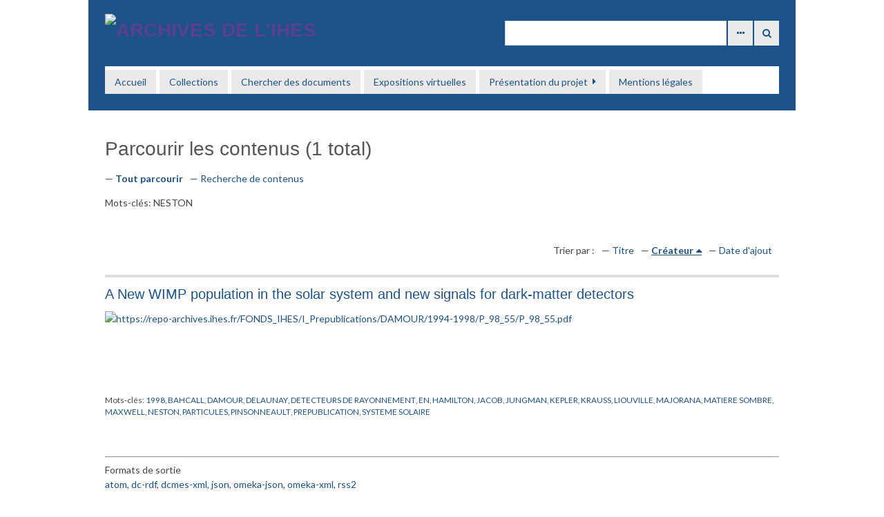

--- FILE ---
content_type: text/html; charset=utf-8
request_url: https://omeka.ihes.fr/items/browse?tags=NESTON&sort_field=Dublin+Core%2CCreator
body_size: 5639
content:
<!DOCTYPE html>
<html lang="fr">
<head>
    <meta charset="utf-8">
            <title>Parcourir les contenus &middot; Archives de l&#039;IHES</title>

    <link rel="alternate" type="application/rss+xml" title="Flux RSS Omeka" href="/items/browse?tags=NESTON&amp;sort_field=Dublin+Core%2CCreator&amp;output=rss2" /><link rel="alternate" type="application/atom+xml" title="Flux Atom Omeka" href="/items/browse?tags=NESTON&amp;sort_field=Dublin+Core%2CCreator&amp;output=atom" />
    <!-- Plugin Stuff -->
    
		 <!-- JSTREE -->
    <link rel="stylesheet" href="https://cdnjs.cloudflare.com/ajax/libs/jstree/3.2.1/themes/default/style.min.css"/>

    <!-- Stylesheets -->
    <link href="https://omeka.ihes.fr/plugins/ShortcodeCarousel/views/public/css/jcarousel.responsive.css" media="all" rel="stylesheet" type="text/css" >
<link href="//fonts.googleapis.com/css?family=Lato:400,700,400italic,700italic" media="all" rel="stylesheet" type="text/css" >
<link href="https://omeka.ihes.fr/application/views/scripts/css/iconfonts.css" media="all" rel="stylesheet" type="text/css" >
<link href="https://omeka.ihes.fr/themes/minimalist-ihes/css/style.css" media="all" rel="stylesheet" type="text/css" ><style type="text/css" media="all">
<!--
* {
}

body, h1, h2, h3, h4, p, li, figure, figcaption, blockquote, dl, dd {
margin:0
}

body {
line-height:1.5
}

a {
}

img {
display:block
}

article \3E  * + * {
margin-top:1em
}

@media (prefers-reduced-motion: reduce) {
* {
}
}

.timeline {
position:absolute;
left:50%;
width:2px;
height:100%;
margin-left:-1px
}

.timeline__content-title {
font-weight:400;
font-size:66px;
margin:-10px 0 0;
padding:0 10px;
font-family:'Pathway Gothic One', sans-serif;
color:#fff
}

.timeline__content-desc {
margin:0;
font-size:1.2em;
font-family:Cardo;
font-weight:400;
line-height:25px
}

@media only screen and (max-width: 767px) {
.timeline {
left:40px
}
}

.timeline-item {
right:auto;
text-align:right;
padding-left:0;
border-left:none;
border-right:2px solid;
padding-right:15px
}

div.prizes {
display:none;
font-size:1.3em;
font-family:'Pathway Gothic One', sans-serif;
position:absolute;
top:60%;
width:100%;
margin-top:-5px;
padding-left:15px
}

.timeline-item--active div.prizes {
text-align:right;
padding-right:2em
}

.timeline-item--active div.prizes.fields {
left:auto;
right:-.6em
}

.timeline-item--active {
top:50%;
opacity:1
}

.timeline-item--active .timeline__content-title {
margin:-50px 0 20px
}

@media only screen and (max-width: 767px) {
div.prizes {
display:none;
font-size:1em;
font-family:'Pathway Gothic One', sans-serif;
position:absolute;
padding-left:2em;
text-align:left;
top:-1.2em;
width:80%
}

.timeline-item--active div.prizes {
display:block;
left:10px
}

.timeline-item--active div.prizes.fields {
width:1em;
height:1em;
top:.2em;
left:.8em
}

.timeline-item {
padding-bottom:40px
}
}

.timeline__img {
}

.timeline-container {
position:absolute;
left:0;
top:0;
width:100%;
height:100%
}

.timeline-header {
width:100%;
text-align:center;
margin-bottom:80px;
padding-bottom:20px;
position:relative
}

.timeline-header__title {
color:#fff;
font-size:46px;
font-family:Cardo;
font-weight:400;
margin:0
}

.timeline-header__subtitle {
font-family:'Pathway Gothic One', sans-serif;
font-size:1.2em;
letter-spacing:2px;
margin:10px 0 0;
font-weight:400
}

.demo-footer {
padding:60px 0;
text-align:center
}

.demo-footer a {
color:#999;
display:inline-block;
font-family:Cardo
}
-->
</style>
    <!-- JavaScripts -->
    <script type="text/javascript" src="//ajax.googleapis.com/ajax/libs/jquery/1.12.4/jquery.min.js"></script>
<script type="text/javascript">
    //<!--
    window.jQuery || document.write("<script type=\"text\/javascript\" src=\"https:\/\/omeka.ihes.fr\/application\/views\/scripts\/javascripts\/vendor\/jquery.js\" charset=\"utf-8\"><\/script>")    //-->
</script>
<script type="text/javascript" src="//ajax.googleapis.com/ajax/libs/jqueryui/1.11.2/jquery-ui.min.js"></script>
<script type="text/javascript">
    //<!--
    window.jQuery.ui || document.write("<script type=\"text\/javascript\" src=\"https:\/\/omeka.ihes.fr\/application\/views\/scripts\/javascripts\/vendor\/jquery-ui.js\" charset=\"utf-8\"><\/script>")    //-->
</script>
<script type="text/javascript">
    //<!--
    jQuery.noConflict();    //-->
</script>
<script type="text/javascript" src="https://omeka.ihes.fr/plugins/ShortcodeCarousel/views/public/javascripts/jcarousel.responsive.js"></script>
<script type="text/javascript" src="https://omeka.ihes.fr/plugins/ShortcodeCarousel/views/public/javascripts/jquery.jcarousel.min.js"></script>
<script type="text/javascript" src="https://omeka.ihes.fr/themes/minimalist-ihes/javascripts/jquery-accessibleMegaMenu.js"></script>
<script type="text/javascript" src="https://omeka.ihes.fr/themes/minimalist-ihes/javascripts/minimalist.js"></script>
<script type="text/javascript" src="https://omeka.ihes.fr/application/views/scripts/javascripts/globals.js"></script>
</head>

<body class="items browse">
    <a href="#content" id="skipnav">Passer au contenu principal</a>
        <div id="wrap">

        <header role="banner">

            
            
            <div id="site-title"><a href="https://omeka.ihes.fr" ><img src="https://omeka.ihes.fr/files/theme_uploads/3a5c990dd67542037dd7c1c24f40275d.png" alt="Archives de l&#039;IHES" /></a>
</div>

            <div id="search-container" role="search">
                                <form id="search-form" name="search-form" action="/search" method="get">    <input type="text" name="query" id="query" value="" title="Recherche">        <div id="advanced-form">
        <fieldset id="query-types">
            <legend>Recherche utilisant ce type de requête :</legend>
            <label><input type="radio" name="query_type" id="query_type-keyword" value="keyword" checked="checked">Mot-Clé</label><br>
<label><input type="radio" name="query_type" id="query_type-boolean" value="boolean">Booléen</label><br>
<label><input type="radio" name="query_type" id="query_type-exact_match" value="exact_match">Correspondance exacte</label>        </fieldset>
                <fieldset id="record-types">
            <legend> Recherche seulement sur ces types d'enregistrements :</legend>
                        <input type="checkbox" name="record_types[]" id="record_types-Item" value="Item" checked="checked"> <label for="record_types-Item">Contenu</label><br>
                        <input type="checkbox" name="record_types[]" id="record_types-File" value="File" checked="checked"> <label for="record_types-File">Fichier</label><br>
                        <input type="checkbox" name="record_types[]" id="record_types-Collection" value="Collection" checked="checked"> <label for="record_types-Collection">Collection</label><br>
                        <input type="checkbox" name="record_types[]" id="record_types-Exhibit" value="Exhibit" checked="checked"> <label for="record_types-Exhibit">Exposition</label><br>
                        <input type="checkbox" name="record_types[]" id="record_types-ExhibitPage" value="ExhibitPage" checked="checked"> <label for="record_types-ExhibitPage">Page de l'exposition</label><br>
                    </fieldset>
                <p><a href="/items/search?tags=NESTON&amp;sort_field=Dublin+Core%2CCreator">Recherche avancée (contenus seulement)</a></p>
    </div>
        <button name="submit_search" id="submit_search" type="submit" value="Recherche">Recherche</button></form>
                            </div>
            
            <nav id="top-nav" role="navigation">
                <ul class="navigation">
    <li>
        <a href="https://archives.ihes.fr">Accueil</a>
    </li>
    <li>
        <a href="/collection-tree">Collections</a>
    </li>
    <li>
        <a href="https://archives.ihes.fr/items/search">Chercher des documents</a>
    </li>
    <li>
        <a href="/exhibits">Expositions virtuelles</a>
    </li>
    <li>
        <a href="/presentation-du-projet">Présentation du projet</a>
        <ul>
            <li>
                <a href="/partenaires">Partenaires</a>
            </li>
            <li>
                <a href="/remerciements">Remerciements</a>
            </li>
        </ul>
    </li>
    <li>
        <a href="/mentions-legales">Mentions légales</a>
    </li>
</ul>            </nav>

        </header>
        
        <article id="content" role="main" tabindex="-1">
        
            
<h1>Parcourir les contenus (1 total)</h1>

<nav class="items-nav navigation secondary-nav">
    <ul class="navigation">
    <li class="active">
        <a href="/items/browse">Tout parcourir</a>
    </li>
    <li>
        <a href="/items/search">Recherche de contenus</a>
    </li>
</ul></nav>

<div id="item-filters"><ul><li class="tags">Mots-clés: NESTON</li></ul></div>


<div id="sort-links">
    <span class="sort-label">Trier par :</span><ul id="sort-links-list"><li  ><a href="/items/browse?tags=NESTON&amp;sort_field=Dublin+Core%2CTitle">Titre</a></li><li class="sorting asc" ><a href="/items/browse?tags=NESTON&amp;sort_field=Dublin+Core%2CCreator&amp;sort_dir=d">Créateur</a></li><li  ><a href="/items/browse?tags=NESTON&amp;sort_field=added">Date d'ajout</a></li></ul></div>


<div class="item hentry">
    <h2><a href="/document/P_98_55.pdf" class="permalink">A New WIMP population in the solar system and new signals for dark-matter detectors</a></h2>
    <div class="item-meta">
        <div class="item-img">
        <a href="/document/P_98_55.pdf"><img src="https://omeka.ihes.fr/files/thumbnails/8bc56b24ab81e07c669bed57b27a889c.jpg" alt="https://repo-archives.ihes.fr/FONDS_IHES/I_Prepublications/DAMOUR/1994-1998/P_98_55/P_98_55.pdf" title="https://repo-archives.ihes.fr/FONDS_IHES/I_Prepublications/DAMOUR/1994-1998/P_98_55/P_98_55.pdf"></a>    </div>
    
    
    <span class="Z3988" title="ctx_ver=Z39.88-2004&amp;rft_val_fmt=info%3Aofi%2Ffmt%3Akev%3Amtx%3Adc&amp;rfr_id=info%3Asid%2Fomeka.org%3Agenerator&amp;rft.creator=DAMOUR&amp;rft.subject=SYSTEME+SOLAIRE&amp;rft.publisher=IHES&amp;rft.date=07%2F1998&amp;rft.format=A4&amp;rft.source=P%2F98%2F55&amp;rft.language=EN&amp;rft.coverage=1998&amp;rft.title=A+New+WIMP+population+in+the+solar+system+and+new+signals+for+dark-matter+detectors&amp;rft.type=document&amp;rft.identifier=https%3A%2F%2Fomeka.ihes.fr%2Fitems%2Fbrowse"></span>
		</div><!-- end class="item-meta" -->
		    <div class="item-hentry-tags tags"><p>Mots-clés:
        <a href="/items/browse?tags=1998" rel="tag">1998</a>, <a href="/items/browse?tags=BAHCALL" rel="tag">BAHCALL</a>, <a href="/items/browse?tags=DAMOUR" rel="tag">DAMOUR</a>, <a href="/items/browse?tags=DELAUNAY" rel="tag">DELAUNAY</a>, <a href="/items/browse?tags=DETECTEURS+DE+RAYONNEMENT" rel="tag">DETECTEURS DE RAYONNEMENT</a>, <a href="/items/browse?tags=EN" rel="tag">EN</a>, <a href="/items/browse?tags=HAMILTON" rel="tag">HAMILTON</a>, <a href="/items/browse?tags=JACOB" rel="tag">JACOB</a>, <a href="/items/browse?tags=JUNGMAN" rel="tag">JUNGMAN</a>, <a href="/items/browse?tags=KEPLER" rel="tag">KEPLER</a>, <a href="/items/browse?tags=KRAUSS" rel="tag">KRAUSS</a>, <a href="/items/browse?tags=LIOUVILLE" rel="tag">LIOUVILLE</a>, <a href="/items/browse?tags=MAJORANA" rel="tag">MAJORANA</a>, <a href="/items/browse?tags=MATIERE+SOMBRE" rel="tag">MATIERE SOMBRE</a>, <a href="/items/browse?tags=MAXWELL" rel="tag">MAXWELL</a>, <a href="/items/browse?tags=NESTON" rel="tag">NESTON</a>, <a href="/items/browse?tags=PARTICULES" rel="tag">PARTICULES</a>, <a href="/items/browse?tags=PINSONNEAULT" rel="tag">PINSONNEAULT</a>, <a href="/items/browse?tags=PREPUBLICATION" rel="tag">PREPUBLICATION</a>, <a href="/items/browse?tags=SYSTEME+SOLAIRE" rel="tag">SYSTEME SOLAIRE</a></p>
    </div>
    </div><!-- end class="item hentry" -->


<div id="outputs">
		<hr/>
    <span class="outputs-label">Formats de sortie </span>
                <p id="output-format-list">
        <a href="/items/browse?tags=NESTON&amp;sort_field=Dublin+Core%2CCreator&amp;output=atom">atom</a>, <a href="/items/browse?tags=NESTON&amp;sort_field=Dublin+Core%2CCreator&amp;output=dc-rdf">dc-rdf</a>, <a href="/items/browse?tags=NESTON&amp;sort_field=Dublin+Core%2CCreator&amp;output=dcmes-xml">dcmes-xml</a>, <a href="/items/browse?tags=NESTON&amp;sort_field=Dublin+Core%2CCreator&amp;output=json">json</a>, <a href="/items/browse?tags=NESTON&amp;sort_field=Dublin+Core%2CCreator&amp;output=omeka-json">omeka-json</a>, <a href="/items/browse?tags=NESTON&amp;sort_field=Dublin+Core%2CCreator&amp;output=omeka-xml">omeka-xml</a>, <a href="/items/browse?tags=NESTON&amp;sort_field=Dublin+Core%2CCreator&amp;output=rss2">rss2</a>        </p>
    </div>


        </article>

        <footer role="contentinfo">
						<div id="ihesfooter">
							<div class="partenaires">
								<a href="https://www.fondation-hadamard.fr/fr"><img src="https://omeka.ihes.fr/files/theme_uploads/FMJH.png"/></a>
								<a href="https://www.ladiagonale-paris-saclay.fr/"><img src="https://omeka.ihes.fr/files/theme_uploads/saclay.jpg"/></a>
								<a href="https://ca-paris.com/mecenat/"><img src="https://omeka.ihes.fr/files/theme_uploads/mecenat-ca.png"/></a>
							</div>
						</div>
						<div class="Footer-row uBg--blueDark">
						 <div class="Wrapper">
						 <div class="Menu Menu--bottom">
							<ul id="menu-bottom-menu-fr" class="">
							 <li class="menu-item menu-item-type-post_type menu-item-object-page"><a href="https://omeka.ihes.fr/mentions-legales">Mentions légales</a></li>
							 <li class="menu-item menu-item-type-post_type menu-item-object-page"><a href="https://www.ihes.fr/plan-acces/">Venir à l’IHES</a></li>
							 <li class="menu-item menu-item-type-post_type menu-item-object-page"><a href="mailto:contact-archives@ihes.fr">Contact</a></li>
							</ul>
						 </div>
						 <div class="Logo Logo--footer">
						  <a href="/">
						   <img src="https://www.ihes.fr/wp-content/themes/ihes/assets/img/logo/ihes-logo-footer.png" alt="IHES, Institut des hautes études scientifiques">
						  </a>
						  <span>membre fondateur de</span>
						  <a href="https://www.universite-paris-saclay.fr" target="_blank" rel="noopener"><svg id="logoSaclay" xmlns="http://www.w3.org/2000/svg" viewBox="0 0 258.6 87.5"><circle class="st0" cx="251.3" cy="7.3" r="7.3"></circle><circle class="st0" cx="235.5" cy="21.1" r="4.5"></circle><path class="st0" d="M53.6 75.4c0-3.7-2.5-5.9-6.7-5.9h-8.1v17.7h3.9v-5.6h3.1l3.8 5.6h4.5l-4.3-6.3c2.3-.9 3.8-2.6 3.8-5.5zm-3.9.2c0 1.5-1.1 2.5-3 2.5h-3.9V73h3.9c1.8 0 3 .9 3 2.6zM76.5 76.6c-3.1-.8-3.8-1.2-3.8-2.3 0-.9.8-1.5 2.3-1.5s3 .7 4.6 1.7l2-2.9c-1.8-1.4-4-2.2-6.6-2.2-3.6 0-6.2 2.1-6.2 5.3v.1c0 3.5 2.3 4.5 5.9 5.4 3 .8 3.6 1.3 3.6 2.2v.1c0 1-1 1.7-2.5 1.7-2 0-3.7-.8-5.3-2.1l-2.3 2.8c2.1 1.9 4.8 2.8 7.5 2.8 3.8 0 6.5-2 6.5-5.5v-.1c-.1-3.3-2.1-4.6-5.7-5.5zM86.5 77.5h7.8v3.7h-7.8zM23.1 69.4l-7.6 17.8h4l1.6-4h7.5l1.6 4h4.1l-7.6-17.8h-3.6zm-.6 10.4l2.3-5.7 2.3 5.7h-4.6zM7.3 69.5H.1v17.7H4v-5.3h3c4 0 7.1-2.1 7.1-6.2 0-3.7-2.6-6.2-6.8-6.2zm2.8 6.3c0 1.5-1.1 2.7-3.1 2.7H4V73h3c1.9 0 3.1 1 3.1 2.8zM59.2 69.5h3.9v17.7h-3.9zM123.3 69.4l-7.6 17.8h4l1.6-4h7.5l1.6 4h4.1l-7.6-17.8h-3.6zm-.6 10.4l2.3-5.7 2.3 5.7h-4.6zM162.3 69.5h-3.9v17.7h12.7v-3.6h-8.8zM146.3 83.9c-3 0-5.1-2.5-5.1-5.5v-.1c0-3 2.1-5.5 5.1-5.5 1.8 0 3.2.8 4.5 2l2.5-2.8c-1.6-1.6-3.6-2.7-7-2.7-5.4 0-9.2 4.1-9.2 9.1 0 5.1 3.9 9.1 9.1 9.1 3.4 0 5.4-1.2 7.2-3.2l-2.5-2.5c-1.3 1.3-2.6 2.1-4.6 2.1zM201.9 76.6l-4.2-7.1h-4.6l6.8 10.7v7h3.9v-7.1l6.8-10.6h-4.4zM106.7 76.6c-3.1-.8-3.8-1.2-3.8-2.3 0-.9.8-1.5 2.3-1.5s3 .7 4.6 1.7l2-2.9c-1.8-1.4-4-2.2-6.6-2.2-3.6 0-6.2 2.1-6.2 5.3v.1c0 3.5 2.3 4.5 5.9 5.4 3 .8 3.6 1.3 3.6 2.2v.1c0 1-1 1.7-2.5 1.7-2 0-3.7-.8-5.3-2.1l-2.3 2.8c2.1 1.9 4.8 2.8 7.5 2.8 3.8 0 6.5-2 6.5-5.5v-.1c-.1-3.3-2.1-4.6-5.7-5.5zM182 69.4l-7.6 17.8h4l1.6-4h7.5l1.6 4h4.1l-7.6-17.8H182zm-.6 10.4l2.3-5.7 2.3 5.7h-4.6zM65.8 33.2h4.9v27.4h-4.9zM121.4 61.2c4.6 0 8.1-1.6 11.2-5.1l.3-.3-3.1-2.8-.3.3c-2.3 2.5-4.9 3.6-8 3.6-4.6 0-8.1-3.2-8.8-8h20.9v-.4c.1-.5.1-.9.1-1.3 0-8.7-5.1-14.5-12.8-14.5-7.5 0-13.1 6.1-13.1 14.3 0 8.1 5.9 14.2 13.6 14.2zm-.6-24.3c5.1 0 7.4 4.1 7.9 8.1h-16c.7-4.8 4-8.1 8.1-8.1zM10.6 61.2c3.6 0 6.4-1.4 8.6-4.2v3.6H24V33.2h-4.8v15.6c0 4.6-3.1 7.8-7.5 7.8-4.3 0-6.9-2.8-6.9-7.5V33.2H0v16.9c0 6.7 4.2 11.1 10.6 11.1zM46.4 32.7c-3.6 0-6.5 1.4-8.6 4.1v-3.6h-4.9v27.4h4.9V45c0-4.6 3.1-7.8 7.5-7.8 4.3 0 6.9 2.8 6.9 7.5v15.9H57V43.7c0-6.7-4.2-11-10.6-11zM93 60.8l11.9-27.6h-5.2L91 54.4l-8.6-21.2h-5.3l11.8 27.6zM145.6 38.7v-5.5h-4.9v27.4h4.9v-11c0-7.1 3.9-11.7 10-11.7h.8v-5.1h-.4c-4.3-.2-8.1 2-10.4 5.9zM210 24.2l-4.9 2.7v6.3H200v4.4h5.1v15.5c0 5.1 2.8 7.9 7.9 7.9 1.8 0 3.4-.4 5-1.2l.2-.1v-4.4l-.7.3c-1.3.6-2.3.9-3.6.9-2.7 0-4-1.3-4-3.9v-15h8.4v-4.4H210v-9zM235.8 32.7c-7.5 0-13.1 6.1-13.1 14.3 0 8.1 5.9 14.3 13.7 14.3 4.6 0 8.1-1.6 11.2-5.1l.3-.3-3.1-2.8-.3.3c-2.3 2.5-4.9 3.6-8 3.6-4.6 0-8.1-3.2-8.8-8h20.9v-.4c.1-.5.1-.9.1-1.3-.1-8.8-5.2-14.6-12.9-14.6zM227.7 45c.7-4.8 3.9-8.1 8.1-8.1 5.1 0 7.4 4.1 7.9 8.1h-16zM181.5 52.7c0-5.5-5.3-7.1-8.8-8.1h-.1c-3.3-1-6.4-1.9-6.4-4.2 0-2 1.9-3.4 4.7-3.4 2.4 0 5.1.9 7.6 2.5l.4.3 2.3-3.8-.4-.2c-2.8-1.9-6.5-3-9.8-3-5.6 0-9.5 3.3-9.5 8v.1c0 5.3 5.2 6.8 9.1 7.9 3.5 1 6.3 1.9 6.3 4.3 0 2.2-2 3.7-5 3.7-2.9 0-6-1.1-8.9-3.3l-.4-.3-2.5 3.6.3.3c3 2.5 7.3 4 11.2 4 6 0 9.9-3.4 9.9-8.4zM189.3 33.2h4.9v27.4h-4.9z"></path></svg></a>
						 </div>
						 <address>
						  Le Bois-Marie 35 rte de Chartres<br> 91440 Bures-sur-Yvette France
						 </address>
					  </div>
					 </div>
           <div id="footer-text">
            <h3></h3>                        <p>Fièrement propulsé par <a href="http://omeka.org">Omeka</a>.</p>
           </div>
                    </footer>

    </div><!-- end wrap -->

		<!-- JSTREE -->
    <script src="https://cdnjs.cloudflare.com/ajax/libs/jstree/3.2.1/jstree.min.js"></script>

    <script>
    
    jQuery(document).ready(function() {
        Omeka.showAdvancedForm();
        Omeka.skipNav();
				Omeka.megaMenu('#top-nav');
    });
		</script>
</body>
</html>
